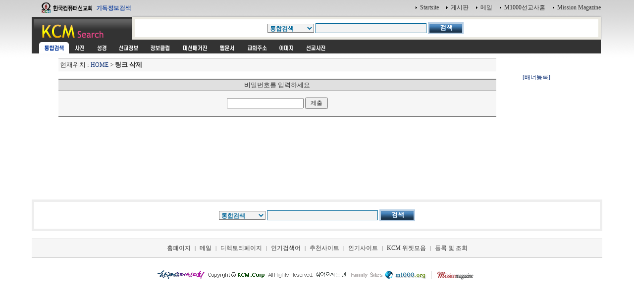

--- FILE ---
content_type: text/html
request_url: http://kcm.kr/del.php?sid=46210
body_size: 13857
content:
<html>
<head>
<link rel="shortcut icon" href="image/favicon7.ico">	
<title>한국컴퓨터선교회(KCM) </title>
<meta http-equiv="Content-Type" content="text/html; charset=euc-kr">
<meta name="Author" content="이영제"> 
<meta name="Copyright" content="한국컴퓨터선교회"> 
<meta name="Keywords" content="선교, 선교정보, 세계선교정보, 선교사, 미션매거진, 선교사진, 기독교, 예수님, 기독교약사, 기독교역사, 목사, 기독교정보클럽, 검색, 교회, 교회주소, 한국교회, 성경, 사전, 신학사전, 교독문, 성경인명사전, 성경인물사전, 성경지명사전, 성경동물사전, 신학영한사전, 스트롱코드사전, 찬송가, 설교, 예화,  KCM, Mission, 선교지도, 복음화지도, 전돌이, KCM메일, 웹메일, 성경타자, 성경쓰기, 성경통독"> 

<style type="text/css">
<!--
@import url("css/kcmsearch.css");
-->
</style>
<script language="JavaScript" type="text/JavaScript">
<!--
function MM_preloadImages() { //v3.0
  var d=document; if(d.images){ if(!d.MM_p) d.MM_p=new Array();
    var i,j=d.MM_p.length,a=MM_preloadImages.arguments; for(i=0; i<a.length; i++)
    if (a[i].indexOf("#")!=0){ d.MM_p[j]=new Image; d.MM_p[j++].src=a[i];}}
}

function MM_swapImgRestore() { //v3.0
  var i,x,a=document.MM_sr; for(i=0;a&&i<a.length&&(x=a[i])&&x.oSrc;i++) x.src=x.oSrc;
}

function MM_findObj(n, d) { //v4.01
  var p,i,x;  if(!d) d=document; if((p=n.indexOf("?"))>0&&parent.frames.length) {
    d=parent.frames[n.substring(p+1)].document; n=n.substring(0,p);}
  if(!(x=d[n])&&d.all) x=d.all[n]; for (i=0;!x&&i<d.forms.length;i++) x=d.forms[i][n];
  for(i=0;!x&&d.layers&&i<d.layers.length;i++) x=MM_findObj(n,d.layers[i].document);
  if(!x && d.getElementById) x=d.getElementById(n); return x;
}

function MM_swapImage() { //v3.0
  var i,j=0,x,a=MM_swapImage.arguments; document.MM_sr=new Array; for(i=0;i<(a.length-2);i+=3)
   if ((x=MM_findObj(a[i]))!=null){document.MM_sr[j++]=x; if(!x.oSrc) x.oSrc=x.src; x.src=a[i+2];}
}

function check_search(thisform) {
    var sel = thisform.service.selectedIndex;
    var selval = thisform.service.options[sel].value;
    thisform.action=selval;
    return true;
}

//-->
</script>
</head>

<body onLoad="MM_preloadImages('images/sub_m1_ov.gif','images/sub_m2_ov.gif','images/sub_m3_ov.gif','images/sub_m4_ov.gif','images/sub_m5_ov.gif','images/sub_m6_ov.gif','images/sub_m7_ov.gif','images/sub_m8_ov.gif','images/sub_m9_ov.gif')">
<center>
  <table width="90%" border="0" cellspacing="0" cellpadding="0">
    <tr>
      <td width="200"><a href=http://kcm.kr/search.php?kword=kcm><img src="images/top_logo.gif" width="200" height="31"  border="0"></a></td>
      <td align="right"><table border="0" cellspacing="0" cellpadding="3">
        <tr>
          <td align="right"><img src="images/point_06.gif" width="3" height="5"></td>
          <td><a href="http://kcm.kr/" onClick="this.style.behavior='url(#default#homepage)';this.setHomePage('http://kcm.kr');"' class="link1">Startsite</a></td>
          <td>&nbsp;</td>
          <td align="right"><img src="images/point_06.gif" width="3" height="5"></td>
          <td><a href="http://kcm.kr/cycle_board/main.php?nbcode=notice" class="link1">게시판</a></td>
          <td>&nbsp;</td>
          <td align="right"><img src="images/point_06.gif" width="3" height="5"></td>
          <td><a href="http://kcm.kr/_nmail_sso_login.php" class="link1">메일</a></td>
          <td>&nbsp;</td>
          <td align="right"><img src="images/point_06.gif" width="3" height="5"></td>
          <td><a href="http://m1000.org" class="link1">M1000선교사홈</a></td>
          <td>&nbsp;</td>
          <td align="right"><img src="images/point_06.gif" width="3" height="5"></td>
          <td><a href="http://missionmagazine.com/" class="link1">Mission Magazine</a></td>
          </tr>
      </table></td>
    </tr>
    <tr>
      <td width="200" height="49" valign="top"><a href=http://kcm.kr><img src="images/sub_logo.gif" width="200" height="49"  border="0"></a></td>
      <td  background="images/sub_srch2.gif"><form id="searchform" name="searchform" action="search.php" method="post" onSubmit="return check_search(this)" style="margin:0px"><table width="100%"  border="0" cellspacing="0" cellpadding="0">
        <tr>
          <td width="36" height="49" valign="top"><img src="images/sub_srch1.gif" width="36" height="49"></td>
          <td height="49" align="center" valign="top" style="padding:14 0 0 0 "><table border="0" cellspacing="0" cellpadding="0">
              <tr>
                <td><select name="service" class="select1">
				<option selected value="search.php">통합검색</option>
				<option value="search_dic.php">사전</option>
				<option value="search_bible.php">성경</option>
				<option value="search_mio.php">세계선교정보</option>
				<option value="search_doc.php">정보클럽</option>
				<option value="search_magazine.php">미션매거진</option>
				<option value="search_web.php">웹문서</option>
				<option value="search_address.php">교회주소록</option>
				<option value="search_icon.php">이미지</option>
				<option value="search_uimg.php">선교사진</option>
				<option value="history_more.php">약사</option>
                </select></td>
                <td width="3">&nbsp;</td>
                <td><input name="kword" type="text" class="textbox1" size="30"></td>
                <td width="3"><p>&nbsp;</p></td>
                <td><input type="image" src="images/btn_search.gif" width="72" height="24" border="0"></td>
              </tr>
          </table>
		  </form>

		  </td>
          <td width="19" height="49" align="right" valign="top"><img src="images/sub_srch3.gif" width="38" height="49"  border="0"></td>
          <td width="3" align="right"><img src="images/sub_srch4.gif" width="3" height="49"></td>
        </tr>
      </table></td>
    </tr>
  </table>

  <table width="90%" border="0" cellpadding="0" cellspacing="0">
    <tr>
      <td bgcolor="#333333" style="padding:0 0 0 15 " height="5"></td>
      <td width="3" align="right"><img src="images/sub_srch5.gif" width="3" height="3"></td>
    </tr>
  </table>

  <table width="90%" border="0" cellpadding="0" cellspacing="0">
    <tr>
      <td bgcolor="#333333" style="padding:0 0 0 15 "><table border="0" cellpadding="0" cellspacing="0" bgcolor="#333333">
          <tr>
            <td><img src="images/sub_m0_ov.gif" width="60" height="23"></td>
            <td><a href="search_dic.php" onMouseOut="MM_swapImgRestore()" onMouseOver="MM_swapImage('m_m11','','images/sub_m1_ov.gif',1)"><img src="images/sub_m1.gif" name="m_m11" width="40" height="23" hspace="2" border="0" id="m_m11"></a></td>
            <td><a href="search_bible.php" onMouseOut="MM_swapImgRestore()" onMouseOver="MM_swapImage('m_m21','','images/sub_m2_ov.gif',1)"><img src="images/sub_m2.gif" name="m_m21" width="40" height="23" hspace="2" border="0" id="m_m21"></a></td>
            <td><a href="search_mio.php" onMouseOut="MM_swapImgRestore()" onMouseOver="MM_swapImage('m_m31','','images/sub_m3_ov.gif',1)"><img src="images/sub_m3.gif" name="m_m31" width="60" height="23" hspace="2" border="0" id="m_m31"></a></td>
            <td><a href="search_doc.php" onMouseOut="MM_swapImgRestore()" onMouseOver="MM_swapImage('m_m41','','images/sub_m4_ov.gif',1)"><img src="images/sub_m4.gif" name="m_m41" width="60" height="23" hspace="2" border="0" id="m_m41"></a></td>
            <td><a href="search_magazine.php" onMouseOut="MM_swapImgRestore()" onMouseOver="MM_swapImage('m_m51','','images/sub_m5_ov.gif',1)"><img src="images/sub_m5.gif" name="m_m51" width="72" height="23" hspace="2" border="0" id="m_m51"></a></td>
            <td><a href="search_web.php" onMouseOut="MM_swapImgRestore()" onMouseOver="MM_swapImage('m_m61','','images/sub_m6_ov.gif',1)"><img src="images/sub_m6.gif" name="m_m61" width="51" height="23" hspace="2" border="0" id="m_m61"></a></td>
            <td><a href="search_address.php" onMouseOut="MM_swapImgRestore()" onMouseOver="MM_swapImage('m_m71','','images/sub_m7_ov.gif',1)"><img src="images/sub_m7.gif" name="m_m71" width="60" height="23" hspace="2" border="0" id="m_m71"></a></td>
            <td><a href="search_icon.php" onMouseOut="MM_swapImgRestore()" onMouseOver="MM_swapImage('m_m81','','images/sub_m8_ov.gif',1)"><img src="images/sub_m8.gif" name="m_m81" width="52" height="23" hspace="2" border="0" id="m_m81"></a></td>
            <td><a href="search_uimg.php" onMouseOut="MM_swapImgRestore()" onMouseOver="MM_swapImage('m_m91','','images/sub_m9_ov.gif',1)"><img src="images/sub_m9.gif" name="m_m91" width="60" height="23" hspace="2" border="0" id="m_m91"></a></td>
          </tr>
      </table></td>
      <td width="3" align="right"><img src="images/sub_srch5.gif" width="3" height="23"></td>
    </tr>
  </table>
  

	<!-- 메인내용 시작-->

	<table width="90%" border="0" cellpadding="0" cellspacing="0">
	<tr>
	<td style="padding:5 5 5 0" valign=top>
 


<!-- 중앙메인테이블시작 -->
<div  ALIGN='center'>
<TABLE BORDER='0' cellpadding='0' cellspacing='0'>
<tr>
<td valign=top width=85%>
<!-- HERE START -->

<!-- NAME: here_static.html -->
<div align="center">
<table cellpadding='0' cellspacing='0' width='100%' style="border-collapse:collapse;">
<tr><td height=5></td></tr>
<tr><td height=1 bgcolor=cccccc></td></tr>
<tr><td height=24 bgcolor=F6F6F6>&nbsp;<font size=2>현재위치 : <a href=index.php>HOME</a> &gt;  

<b>링크 삭제</b></font>

</td></tr>

<tr><td height=1 bgcolor=cccccc></td></tr>
</table></div>
<!-- END: here_static.html -->
<!-- HERE START -->
<br>

<form action="del.php?switch=submit" method="post">
<input type='hidden' name='sid' value='46210'>
<input type='hidden' name='repath' value=''>

<div align='center'>
<table width="100%" border=0 cellpadding=0 cellspacing=0 >

<tr><td height=2 bgcolor=gray><img src="template/custmize/image/x1.gif" border=0></td></tr>
<tr><td align=center bgcolor='#E0E0E0' height=22><font size='2'>비밀번호를 입력하세요</font></td></tr>
<tr><td height=1 bgcolor=gray><img src="template/custmize/image/x1.gif" border=0></td></tr>
<tr><td bgcolor=#F6F6F6 align=center valign=center height=50>
<input type='password' name='passwd' size='20'>
<input type='submit' value=' 제출 ' class=cinput></td>
</tr>

<tr><td height=2 bgcolor=gray><img src="template/custmize/image/x1.gif" border=0></td></tr>

</table></div>

</form>
<br><br><br><br><br><br><br><br><br><br>

</td>
<!-- 배너 right--> 
<td><table border=0 width="5"><tr><td></td></tr></table></td>
<td width=150 align=center valign=top style="padding:5 0 0 0">

<!-- 인기검색어 -->

<!-- 인기검색어 -->
<br>

<a href="jump_ban.php?sid=" target="_new"></a>
<br><a href='add.php?baddtype=4' id='black_a'>[배너등록]</a>
<br>
</td>
<!-- 배너 right-->
</tr></table>
<!-- 중앙메인테이블끝 -->


<!-- FOOTER START-->
	  </td>
    </tr>
  </table>

	<!-- 메인내용 끝-->


  <table width="90%"  border="0" cellpadding="15" cellspacing="0" class="table1">
    <tr>
      <td align="center"><form id="searchform" name="searchform" action="search.php" method="post" onSubmit="return check_search(this)" style="margin:0px"><table border="0" cellspacing="0" cellpadding="0">
        <tr>
          <td><select name="select2" class="select1">
				<option selected value="search.php">통합검색</option>
				<option value="search_dic.php">사전</option>
				<option value="search_mio.php">세계선교정보</option>
				<option value="search_doc.php">정보클럽</option>
				<option value="search_magazine.php">미션매거진</option>
				<option value="search_web.php">웹문서</option>
				<option value="search_address.php">교회주소록</option>
				<option value="search_icon.php">이미지</option>
				<option value="search_uimg.php">선교사진</option>
          </select></td>
          <td width="3">&nbsp;</td>
          <td><input name="kword" type="text" class="textbox1" size="30"></td>
          <td width="3"><p>&nbsp;</p></td>
          <td><input type=image src="images/btn_search.gif" width="72" height="24" border="0"></td>
        </tr>
      </table>
	  </form>
	  
	  </td>
    </tr>
  </table>  
  <br>
  <table width="90%"  border="0" cellpadding="5" cellspacing="0" class="table2">
    <tr>
      <td align="center"><table border="0" cellspacing="2" cellpadding="3">
        <tr>
          <td><a href="index.php" class="link1">홈페이지</a></td>
		  <td class="t4">|</td>
          <td><a href="http://kcm.kr/_nmail_sso_login.php" class="link1">메일</a></td>
		  <td class="t4">|</td>
          <td><a href="dir_index.php" class="link1">디렉토리페이지</a></td>
		  <td class="t4">|</td>
          <td><a href="topkword.php" class="link1">인기검색어</a></td>
          <td class="t4">|</td>
          <td><a href="pick.php" class="link1">추천사이트</a></td>
		  <td class="t4">|</td>
          <td><a href="cool.php" class="link1">인기사이트</a></td>
		  <td class="t4">|</td>
	<td><a href="addpre_widgets.php" class="link1">KCM 위젯모음</a></td>		  		  
          <!--<td><a href="addpre_ticker.php" class="link1">선교정보 티커넣기</a></td>-->
		  <td class="t4">|</td>
          <td><a href="addpre.php" class="link1">등록 및 조회 </a></td>
        </tr>
      </table></td>
    </tr>
  </table><br>
  <table border="0" cellpadding="0" cellspacing="0">
    <tr>
      <td align="center"  bgcolor="#ffffff" style="padding:10 10 10 10"> <img src="image/banner_kcm_title.gif" border="0"  usemap="#kcm"></td>
<map name="kcm" id="kcm">
  <area shape="rect" coords="0,0,220,19" href="http://kcm.co.kr/KCM/" alt="KCM">
  <area shape="rect" coords="320,0,387,19" href="http://kcm.co.kr/KCM/data/kcmmp.html" alt="찾아오시는 길">
  <area shape="rect" coords="460,0,550,19" href="http://m1000.org" alt="M1000선교사홈">
  <area shape="rect" coords="560,0,648,19" href="http://www.missionmagazine.com/" alt="미션매거진">
</map>
<!--
      <td>
        <span class="t4">Copyright ⓒ 1995-2008 한국컴퓨터선교회(KCM) All Rights Reserved.</span> </td>
-->
    </tr>
  </table>
</center>
</body>
</html>

<!-- FOOTER END -->

</body></html>